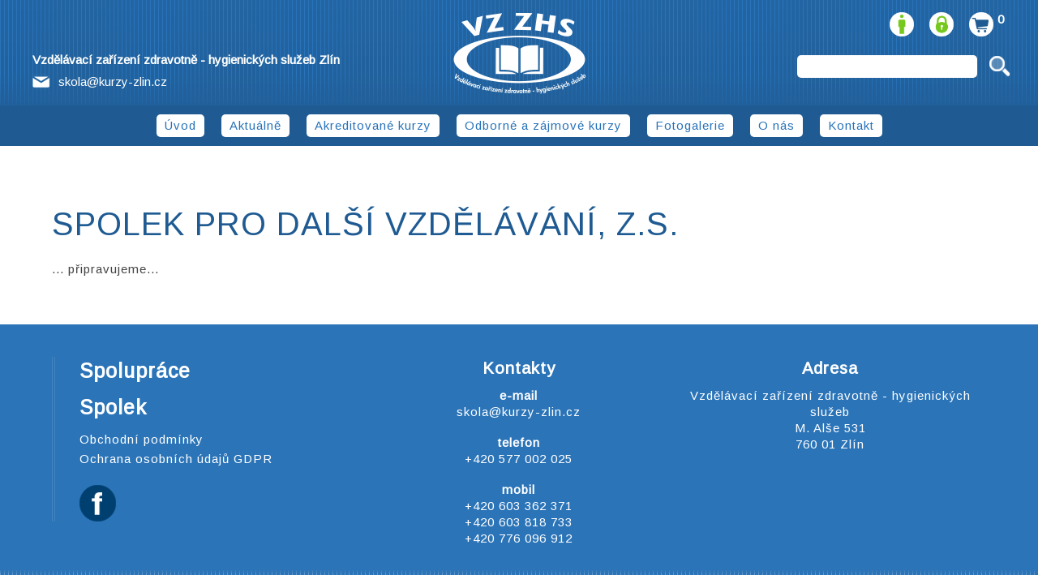

--- FILE ---
content_type: text/html; Charset=65001
request_url: https://www.kurzy-zlin.cz/cz/spolek
body_size: 11683
content:
<!DOCTYPE html>
<html lang="cz">

<head>
<meta name="robots" content="index,follow" />
<meta name="viewport" content="width=device-width, initial-scale=1, maximum-scale=1" />
<meta name="googlebot" content="index,follow" />
<meta name="google-site-verification" content="" />
<meta http-equiv="Content-Language" content="cs" />
<meta http-equiv="Content-Type" content="text/html; charset=utf-8" />
<meta name="author" content="all: Hana HorÃ¡kovÃ¡ [Flash-I-Net - www.flash-i-net.cz]; e-mail: horakova@flash-i-net.cz" />
<meta name="copyright" content="Flash-I-Net [Flash-I-Net - www.flash-i-net.cz]; e-mail: info@flash-i-net.cz" />
<meta name="description" content="AkreditovanÃ© kurzy pro masÃ©ry, manikÃ©rky, kosmetiÄky, a chÅ¯vy. RekvalifikaÄnÃ­ a kvalifikaÄnÃ­ kurzy baÅˆkovÃ¡nÃ­, terapie triggerpointÅ¯ a spousty dalÅ¡Ã­ch." />
<meta name="keywords" content="rekvalifikaÄnÃ­ kurzy, kvalifikaÄnÃ­ kurzy, akreditovanÃ© kurzÅ¯, kurzy ZlÃ­n" />
<title>Spolek : VzdÄ›lÃ¡vacÃ­ zaÅ™Ã­zenÃ­ zdravotnÄ› - hygienickÃ½ch sluÅ¾eb ZlÃ­n</title>

<link rel="shortcut icon" href="favicon.ico" />
<link rel="bookmark" href="https://www.kurzy-zlin.cz/" title="AkreditovanÃ© kurzy pro masÃ©ry, manikÃ©rky, kosmetiÄky, a chÅ¯vy. RekvalifikaÄnÃ­ a kvalifikaÄnÃ­ kurzy baÅˆkovÃ¡nÃ­, terapie triggerpointÅ¯ a spousty dalÅ¡Ã­ch." />
<link rel="stylesheet" href="/css/reset.css" type="text/css" media="screen" />
<link rel="stylesheet" href="/css/style.css" type="text/css" media="screen" />
<link rel="stylesheet" href="/css/print.css" type="text/css" media="print" />
<link rel="stylesheet" href="/css/zerogrid.css" type="text/css" media="all" />
<link rel="stylesheet" href="/css/responsive.css" type="text/css" media="all" /> 
<link rel="stylesheet" href="/scripts/jacksbox/css/fractionslider.css" type="text/css" media="all">
<link rel="stylesheet" href="/scripts/slick/slick.css" type="text/css" />
<link rel="stylesheet" href="/scripts/slick/slick-theme.css" type="text/css" />
<link rel="stylesheet" href="/scripts/slicknav/slicknav.css" type="text/css" media="screen" />
<link rel="stylesheet" href="/scripts/colorbox/example5/colorbox.css" type="text/css" media="screen" />
<link rel="stylesheet" href="//code.jquery.com/ui/1.12.1/themes/smoothness/jquery-ui.css">
<link rel="stylesheet" href="/scripts/jquery-ui/jquery-ui.css" type="text/css" media="screen" /
<link rel="apple-touch-icon" sizes="180x180" href="/icons/icons_0/apple-touch-icon.png">
<link rel="icon" type="image/png" sizes="32x32" href="/icons/favicon-32x32.png">
<link rel="icon" type="image/png" sizes="192x192" href="/icons/android-chrome-192x192.png">
<link rel="icon" type="image/png" sizes="16x16" href="/icons/favicon-16x16.png">
<link href='https://fonts.googleapis.com/css?family=Arimo&subset=latin,latin-ext' rel='stylesheet' type='text/css' />
<script src="/scripts/css3-mediaqueries.js" type="text/javascript"></script>
<script src="//ajax.googleapis.com/ajax/libs/jquery/1/jquery.min.js"></script>
<script src="//cdnjs.cloudflare.com/ajax/libs/modernizr/2.6.2/modernizr.min.js"></script>
<script src="//code.jquery.com/ui/1.12.1/jquery-ui.js"></script>
<script src="/scripts/jquery.colorbox-min.js"></script>
<script src="/scripts/i18n/jquery.colorbox-cs.js"></script>
<script src="/scripts/slick/slick.js" type="text/javascript" charset="utf-8"></script>                                                       
<script src="/scripts/jquery.sticky.js"></script>
<script src="/scripts/jquery.fractionslider.js" type="text/javascript" charset="utf-8"></script>
<script src="/scripts/jquery.animateNumber.min.js"></script>
<script src="/scripts/slicknav/jquery.slicknav.js"></script>
<script src="/scripts/moje/moje.js" type="text/javascript"></script>

<!--[if lt IE 8]>
  <div style=' clear: both; text-align:center; position: relative;'>
    <a href="https://windows.microsoft.com/en-US/internet-explorer/products/ie/home?ocid=ie6_countdown_bannercode">
      <img src="https://storage.ie6countdown.com/assets/100/images/banners/warning_bar_0000_us.jpg" border="0" height="42" width="820" alt="PouÅ¾Ã­vÃ¡te zastaralÃ½ prohlÃ­Å¾eÄ. Pro rychlejÅ¡Ã­, bezpeÄnÄ›jÅ¡Ã­ prohlÃ­Å¾enÃ­ webu si stÃ¡hnÄ›te novou verzi ZDARMA." />
    </a>
  </div>
<![endif]-->
<!--[if lt IE 9]>
  <script type="text/javascript" src="js/html5.js"></script>
<![endif]-->
</head>
<body id="page1">
  <header>
    <div class="main">
      <div id="sticker">
        <div id="hlavickahledat">
          <div class="bunkatit"><p>VyhledÃ¡vÃ¡nÃ­</p></div>
          <form action="/cz/eshop/hledat" method="post">
            <input class="hledat-policko" type="text" name="vyraz" size="30" />
            <input type="hidden" name="odeslano" value="1" />
            <input class="hledat-tlacitko" type="image" src="/UserFiles/Image/images/lupa.png" name="image" />
          </form>
        </div>
        <div id="logo">
          <p><a href="/cz/uvod" title="Spolek : VzdÄ›lÃ¡vacÃ­ zaÅ™Ã­zenÃ­ zdravotnÄ› - hygienickÃ½ch sluÅ¾eb ZlÃ­n">VzdÄ›lÃ¡vacÃ­ zaÅ™Ã­zenÃ­ zdravotnÄ› - hygienickÃ½ch sluÅ¾eb</a></p>
        </div>
        <div class="menu-row">
          <div class="col-full">
            <nav>
            <ul id="menu" class="menu">
              <li><a href="/cz/uvod" title="Ãšvod">Ãšvod</a></li>
              <li><a href="/cz/aktualni" title="AktuÃ¡lnÄ›">AktuÃ¡lnÄ›</a></li>
              <li><a href="/cz/kurzy-akreditovane" title="AkreditovanÃ© kurzy">AkreditovanÃ© kurzy</a>
                    <ul>
                      <li>
                        <a href="/cz/kurzy-akreditovane/katalog/maser-ve-zdravotnictvi-sportovni-maser-maserka" target="_self" class="odkaz3" data-image="/UserFiles/Image/produkty/kategorie-maserskekurzy.jpg" data-nadpis="MasÃ©r ve zdravotnictvÃ­, SportovnÃ­ masÃ©r/masÃ©rka" data-popis="">MasÃ©r ve zdravotnictvÃ­, SportovnÃ­ masÃ©r/masÃ©rka</a>
                      </li>
                      <li>
                        <a href="/cz/kurzy-akreditovane/katalog/maniker-manikerka-pediker-pedikerka" target="_self" class="odkaz3" data-image="/UserFiles/Image/produkty/nehtova-designerka.jpg" data-nadpis="ManikÃ©r/ManikÃ©rka, PedikÃ©r/PedikÃ©rka" data-popis="">ManikÃ©r/ManikÃ©rka, PedikÃ©r/PedikÃ©rka</a>
                      </li>
                      <li>
                        <a href="/cz/kurzy-akreditovane/katalog/kosmetik-kosmeticka" target="_self" class="odkaz3" data-image="/UserFiles/Image/produkty/kosmeticka.jpg" data-nadpis="Kosmetik/KosmetiÄka" data-popis="">Kosmetik/KosmetiÄka</a>
                      </li>
                      <li>
                        <a href="/cz/kurzy-akreditovane/katalog/chuva-pro-deti-do-zahajeni-povinne-skolni-dochazky-kÃ³d-69-017-m" target="_self" class="odkaz3" data-image="/UserFiles/Image/produkty/chuva pro deti.jpg" data-nadpis="ChÅ¯va pro dÄ›ti do zahÃ¡jenÃ­ povinnÃ© Å¡kolnÃ­ dochÃ¡zky" data-popis="">ChÅ¯va pro dÄ›ti do zahÃ¡jenÃ­ povinnÃ© Å¡kolnÃ­ dochÃ¡zky</a>
                      </li>
                      <li>
                        <a href="/cz/kurzy-akreditovane/katalog/chuva-pro-deti-v-detske-skupine-kÃ³d-69-073-m" target="_self" class="odkaz3" data-image="/UserFiles/Image/produkty/chuva pro deti.jpg" data-nadpis="ChÅ¯va pro dÄ›ti v dÄ›tskÃ© skupinÄ›" data-popis="">ChÅ¯va pro dÄ›ti v dÄ›tskÃ© skupinÄ›</a>
                      </li>
                      <li>
                        <a href="/cz/kurzy-akreditovane/katalog/clen-prvni-pomoci" target="_self" class="odkaz3" data-image="/UserFiles/Image/produkty/kategorie-clenprvnipomoci.jpg" data-nadpis="ÄŒlen prvnÃ­ pomoci" data-popis="">ÄŒlen prvnÃ­ pomoci</a>
                      </li>
                      <li>
                        <a href="/cz/kurzy-akreditovane/katalog/kvalifikacni-kurz-pro-pracovniky-v-socialnich-sluzbach" target="_self" class="odkaz3" data-image="/UserFiles/Image/produkty/ruce-socprac.jpg" data-nadpis="KvalifikaÄnÃ­ kurz pro pracovnÃ­ky v soc. sluÅ¾bÃ¡ch" data-popis="">KvalifikaÄnÃ­ kurz pro pracovnÃ­ky v soc. sluÅ¾bÃ¡ch</a>
                      </li>
                    </ul>
              </li>
              <li><a href="/cz/odborne-a-zajmove-kurzy" title="OdbornÃ© a zÃ¡jmovÃ© kurzy">OdbornÃ© a zÃ¡jmovÃ© kurzy</a></li>
              <li><a href="/cz/fotogalerie" title="Fotogalerie">Fotogalerie</a>
              </li>
              <li><a href="/cz/o-nas" title="O nÃ¡s">O nÃ¡s</a></li>
              <li><a href="/cz/kontakt" title="Kontakt">Kontakt</a></li>
            </ul>
          </nav>
        </div>
      </div>
      </div>
    </div>
  </header>

        <div id="hlavickaeshop">
          <ul>
            <li><a href="/cz/eshop/registr/1" target="_self" class="0" title="Registrace"><img src="/UserFiles/Image/images/ico-registrace.png" alt="Registrace" /><span>Registrace</a></li>
            <li><a href="/cz/eshop/login/1" target="_self" class="0" title="PÅ™ihlÃ¡Å¡enÃ­"><img src="/UserFiles/Image/images/ico-prihlaseni.png" alt="PÅ™ihlÃ¡Å¡enÃ­" /><span>PÅ™ihlÃ¡Å¡enÃ­</a></li>
            <li><a href="/cz/eshop/kosik" target="_self" class="0" title="NÃ¡kupnÃ­ koÅ¡Ã­k"><img src="/UserFiles/Image/images/ico-kosik.png" alt="NÃ¡kupnÃ­ koÅ¡Ã­k" /><span>NÃ¡kupnÃ­ koÅ¡Ã­k (</span><div id="kosik-23-pol">0</div><span>)</span></a>
              <ul>
                <li class="hlavickaeshopcena">CENA: <span id="kosik-23-cen">0 KÄ</span></li>
              </ul>
            </li>
          </ul>
        </div>
  <div id="rychlykontakt0"><div class="rychlykontakt"><div class="rychlykontakt1"><p><strong>VzdÄ›l&aacute;vac&iacute; zaÅ™&iacute;zen&iacute; zdravotnÄ› - hygienick&yacute;ch sluÅ¾eb Zl&iacute;n</strong><br /> <img src="/UserFiles/Image/images/mail.png" alt="e-mail" /><a href="mailto:skola@kurzy-zlin.cz">skola@kurzy-zlin.cz</a></p></div></div></div>
<!-- [mod_str][2] volanï¿½ modul: stranka -->
  <section id="content">
    <div class="main zerogrid">
      <article class="col-full">
        <div class="stranka">
          <h1>Spolek pro dalÅ¡Ã­ vzdÄ›lÃ¡vÃ¡nÃ­, z.s.</h1>
          <p>... pÅ™ipravujeme...</p>
        </div>
      </article>
    </div>
  </section>

<section id="paticka"><div class="main zerogrid"><article class="col-1-4"><div class="patickatext"><h2><a href="/cz/spoluprace">Spolupr&aacute;ce</a></h2><h2><a href="/cz/spolek">Spolek</a></h2><ul><li><a href="/cz/obchodni-podminky">Obchodn&iacute; podm&iacute;nky</a></li><li><a href="/cz/ochrana-osobnich-udaju">Ochrana osobn&iacute;ch &uacute;dajÅ¯ GDPR</a></li></ul><p><a href="https://www.facebook.com/kurzy.zlin/" target="_blank" rel="noopener"><img src="/UserFiles/Image/images/facebook.png" alt="" /></a></p></div></article><article class="col-2-4"><h3>Kontakty</h3><p><strong>e-mail</strong><br /><a href="mailto:skola@kurzy-zlin.cz">skola@kurzy-zlin.cz</a></p><p><strong>telefon</strong><br /><a href="tel:+420577002025">+420 577 002 025</a></p><p><strong>mobil</strong><br /><a href="tel:+420603362371">+420 603 362 371</a> <br /><a href="tel:+420603818733">+420 603 818 733</a> <br /><a href="tel:+420776096912">+420 776 096 912</a></p></article><article class="col-3-4"><h3>Adresa</h3><p>VzdÄ›l&aacute;vac&iacute; zaÅ™&iacute;zen&iacute; zdravotnÄ› - hygienick&yacute;ch sluÅ¾eb<br />M. Al&scaron;e 531<br />760 01 Zl&iacute;n</p></article></div></section>
  <footer>
    <div class="main zerogrid">
      <article class="col-full">
       </article>
     </div>
      <div class="copyright">
        Â© VzdÄ›lÃ¡vacÃ­ zaÅ™Ã­zenÃ­ zdravotnÄ› - hygienickÃ½ch sluÅ¾eb. All right reserved <br />         <a rel="nofollow" class="link" target="_blank" href="http://www.flash-i-net.cz">Webdesign and programing by Flash-I-Net Â© 2019</a>
       </div>
  </footer>
</body>
</html>


--- FILE ---
content_type: text/css
request_url: https://www.kurzy-zlin.cz/css/style.css
body_size: 60707
content:
article, aside, audio, canvas, command, datalist, details, embed, figcaption, figure, footer, header, hgroup, keygen, meter, nav, output, progress, section, source, video {display: block;}
mark, rp, rt, ruby, summary, time {display: inline;}

html {width: 100%; height: 100%; margin: 0;}
body {height: inherit; font-family: "Arimo", arial; font-size: 15px; color: #444; -webkit-background-size: cover; -moz-background-size: cover; -o-background-size: cover; background-size: cover;}

dl {line-height: 140%; padding: 10px 0 5px 0;}
dt {left: 0; float: left; padding: 0; padding: 0 0 0 0px; border: 0; font-style: italic;}
dd {padding: 0; margin: 0 0 0.5em 120px; border: 0; text-align: left;}
table {font-size: 100%; border-collapse: collapse; margin: 20px 0; background-color: #fff;}
table th {padding: 2px 10px; text-align: left; color: #fff; background-color: #777;}
table td {vertical-align: top; padding: 2px 10px; border-bottom: 1px solid #e6e6e6;} 
input {font-size: 100%; margin: 2px 0 2px 0px; padding: 4px; border: 0; color: #444; background-color: #fff;}
input.error {border: 2px dotted #cc0000;}
label.error {padding: 0 0 0 4px; color: #cc0000; font-size: 11px; font-style: italic; letter-spacing: 0;}
textarea {width: 60%; font-size: 100%; margin: 2px 0 0 0; padding: 5px; border: 0; background-color: #fff;}
select {margin: 0 0 2px 0; font-size: 100%;}
legend {position: absolute; margin: -15px 0; top: -.5em; right: 20px; font-size: 100%;}
fieldset {position: relative; text-align: left; border: 0; color: #444; padding: 20px 35px 20px 30px; margin: 10px 0 20px 0; font-size: 95%; background-color: #f0f0f0;}

#page1 {}
#page2 {}

.main {line-height: 20px; letter-spacing: 1px;} 

a {color: #444; outline: none;}
a:hover {color: #77c81e;}

.col-1, .col-2 {float:left;}

.wrapper {width: 100%; overflow: hidden;}
.extra-wrap {overflow: hidden;}
 
p {margin-bottom: 18px;}

.menu li a,
.list-1 li a,
.list-2 li a,
.link,
.button,
h1 a {text-decoration: none;}	

header {height: inherit; position: relative; width: 100%; height: 180px; margin: 0; background: rgba(41,115,185,1) url(../UserFiles/Image/images/menu.png) repeat-x 0 0; z-index: 2;}
#logo {}
#logo p {width: 167px; padding: 16px 0 14px 0; margin: 0 auto; overflow: hidden;}
#logo p a {position: relative; height: 100px; display: block; text-indent: -9999em; background: url(../UserFiles/Image/images/logo.png) no-repeat 0 0; background-position: center center; z-index: 3000;}
 
#hlavickahledat {position: absolute; right: 0; text-align: right; padding: 0; margin: 65px 30px 0 0; color: #1f5b92; font-size: 14px; z-index: 10000;}
#hlavickahledat input {height: 26px; background-color: transparent;}
#hlavickahledat .bunkatit {display: none;}
#hlavickahledat .hledat-policko {width: 212px; height: 26px; margin: 0; padding: 1px 5px; color: #1f5b92; background-color: #fff; border: 0; -webkit-border-radius: 5px; -moz-border-radius: 5px; border-radius: 5px;}
#hlavickahledat .hledat-tlacitko {margin: 0 0 -12px 6px; border: 0;} 
   
.menu-row {position: relative; padding: 7px 0 7px; margin: 0; background: #1f5b92; z-index: 1000;}
#page1 .menu-row {text-align: center;}
.menu {margin: 0; padding: 0 10px; overflow: hidden;}
.menu li {display: inline-block; margin: 0; padding: 0; list-style: none;}
.menu li a {display: inline-block; padding: 5px 30px; margin: 4px 8px; white-space: nowrap; font-size: 15px; font-weight: normal; color: #2873b9; background: rgba(255,255,255,1); text-align: center; text-decoration: none; -webkit-border-radius: 5px; -moz-border-radius: 5px; border-radius: 5px; -webkit-transition: all 300ms ease 50ms; -moz-transition: all 200ms ease 50ms; -o-transition: all 200ms ease 50ms; transition: all 200ms ease 50ms; cursor: pointer;}
.menu ul {list-style: none; margin: 0 0 0 -60px; width: 370px; position: absolute; top: -999em; color: #23292c;}
.menu li:hover ul, .menu li.sfHover ul {top: 41px;}
.menu ul a {width: 370px; text-align: center; white-space: nowrap; font-size: 15px; letter-spacing: 0; border-radius: 0; margin: 0; padding: 3px 0 3px 0; border-bottom: 0; background-color: rgba(255,255,255,0.9);}
.menu > li > a:hover {color: #fff; background-color: #77c81e; -webkit-transition: all 300ms ease 50ms; -moz-transition: all 200ms ease 50ms; -o-transition: all 200ms ease 50ms; transition: all 200ms ease 50ms;}
.menu li a.aktivni {color: #fff; background-color: #77c81e;}
#menu li:hover ul a:hover, #menu li.sfHover ul a:hover {width: 370px; color: #fff; background-color: #77c81e;}

.slicknav_menu {display:none;}
@media screen and (max-width: 40em) {
	.js #menu {display:none;}
	.js .slicknav_menu {display:block;}
}

.is-sticky #sticker #logo p, .is-sticky #sticker #vlajky, .is-sticky #sticker #hlavickahledat {display: none;}
.is-sticky #sticker #logo p a {}
.is-sticky #sticker .menu-row {height: 42px; margin: -3px 0 0 0; background-color: #1f5b92;; border-bottom: 0; z-index: 1000;}
.is-sticky .menu li a {display: inline-block; padding: 5px 40px; margin: 4px 8px; white-space: nowrap; font-size: 15px; font-weight: normal;}
.is-sticky #sticker .menu ul {margin: 0 0 0 -60px; width: 370px;}
.is-sticky #sticker .menu li:hover ul, .is-sticky #sticker .menu li.sfHover ul {top: 41px;}
.is-sticky #sticker .menu ul a {width: 370px; font-size: 15px; margin: 0; padding: 3px 0 3px 0;}
.is-sticky #sticker .menu > li > a:hover {color: #fff;}

#blok1, #blok2 {display: none;}

/*********************************content*************************************/
#content {position: relative; width: 100%; padding: 40px 0; margin: 0; background: #fff; z-index: 1;}
#content1 {position: relative; width: 100%; overflow: hidden; border-bottom: solid 10px #f0f0f0; z-index: 1;}
#content2 {position: relative; width: 100%; padding: 0; margin: 0; background: rgba(255,255,255,1); z-index: 1;}
#content3 {position: relative; width: 100%; padding: 20px 0; text-align: center; color: #444; background: #d0d0d0 url(../UserFiles/Image/images/pozadi.png) repeat 0 0; overflow: hidden; z-index: 1;}
#content4 {position: relative; width: 100%; padding: 20px 0 50px; margin: 0; text-align: center; background: rgba(255,255,255,0.5); overflow: hidden; z-index: 1;}
#content5 {position: relative; width: 100%; padding: 40px 0; margin: 0; text-align: center; color: #444; background: #d0d0d0 url(../UserFiles/Image/images/pozadi.png) repeat 0 0; overflow: hidden; z-index: 1;}

h1 {font-size: 40px; line-height: 130%; color: #1f5b92; padding: 30px 0 10px 0; margin: 0 0 10px 0; font-weight: normal; text-transform: uppercase;}
h2 {font-size: 30px; line-height: 140%; color: #77c81e; padding: 0; margin: 20px 0 20px 0; letter-spacing: 1px;}
h3 {font-size: 30px; line-height: 140%; color: #666; padding: 0; margin: 20px 0 20px 0;}
h4 {font-size: 15px; color: #333; padding: 0; margin: 30px 0 10px 0; letter-spacing: 1px;}

/****************************footer************************/
#paticka {position: relative; width: 100%; margin: 0; padding: 30px 0 20px 0; font-size: 15px; text-align: center; color: #fff; background: #2b74b8 url(../UserFiles/Image/images/paticka.png) repeat-x bottom left; z-index: 100;}
#paticka a {color: #fff; letter-spacing: 1px; text-decoration: none;}
#paticka a:hover {color: #fff; text-decoration: underline;}
#paticka a:hover img {filter: alpha (opacity=60); -moz-opacity:.60; opacity:.60; -webkit-transition: all 300ms ease 0s; -moz-transition: all 300ms ease 0s; -o-transition: all 300ms ease 0s; transition: all 300ms ease 0s;}

#paticka h2 {font-size: 25px; margin: 10px 0 10px 0; padding: 0; color: #fff; text-align: left;}
#paticka h3 {font-size: 20px; margin: 10px 0 10px 0; padding: 0; color: #fff;}
#paticka .col-2-4 h2, #paticka .col-3-4 h2, #paticka .col-3-4 h3 {text-align: center;}
#paticka .patickatext {border-left: 4px double rgba(255,255,255,0.1); padding-left: 30px; text-align: left;}
#paticka ul {margin: 0 0 20px 0;}
#paticka li {text-align: left; margin: 0 0 0 0px; padding: 0; list-style: none;}
#paticka li a {display: inline-block; padding: 2px 10px 2px 0; margin: 0; font-size: 15px; font-weight: normal; text-align: left; text-decoration: none; -webkit-transition: all 300ms ease 50ms; -moz-transition: all 200ms ease 50ms; -o-transition: all 200ms ease 50ms; transition: all 200ms ease 50ms; cursor: pointer;}

.tlacitko:after {content:"."; display: block; clear: both; height: 0; font-size: 0; line-height: 0; visibility: hidden;}
.tlacitko {position: relative; width: 230px; margin: 10px 0;}
#paticka .tlacitko ul {margin: 2px 8px 2px 0;}
#paticka .tlacitko li {float: left; line-height: 26px; list-style: none outside none; margin-left: 5px;}
#paticka .tlacitko a {display: inline-block; text-align: center; font-size: 14px; font-weight: bold; color: #444; background-color: #fff; padding: 4px 10px; -webkit-transition:all 0.218s; -moz-transition:all 0.218s; -ms-transition:all 0.218s; -o-transition:all 0.218s; transition:all 0.218s; -webkit-user-select:none; -moz-user-select:none; user-select:none; cursor:pointer; text-decoration:none; -webkit-border-radius: 4px; -moz-border-radius: 4px; border-radius: 4px;}
#paticka .tlacitko a:active {color: #004070; background-color: #fff; cursor: default;}
#paticka .tlacitko a:hover {color: #fff; background-color: #75b42e; -webkit-transition:all 0.0s; -moz-transition:all 0.0s; -ms-transition:all 0.0s; -o-transition:all 0.0s; transition:all 0.0s; -webkit-box-shadow: 0 1px 1px rgba(0,0,0,0.1); -moz-box-shadow: 0 1px 1px rgba(0,0,0,0.1); box-shadow: 0 1px 1px rgba(0,0,0,0.1); text-decoration:none;}
#paticka .tlacitko span {font-size: 17px; font-weight: normal;}

footer {position: relative; width: 100%; padding: 5px 0 5px 0; text-align: right; color: #444; background-color: #f0f0f0; letter-spacing: 1px; z-index: 300;}
footer a {color: #444 letter-spacing: 1px; text-decoration: none;}
footer a:hover {color: #004070;}
footer span {font-weight: bold;}
.copyright {width: 100%; line-height: 22px; font-size: 12px; padding: 5px 0 0 0; text-align: center;}
.copyright a {color: #999; text-decoration: none; font-size: 10px;}
.copyright a:hover {color: #004070; text-decoration: none;}

#hlavickaeshop {position: absolute; top: 15px; right: 0; padding: 0; margin: 0 30px 0 0; z-index: 2000;}
#hlavickaeshop li {display: inline-block; margin: 0; padding: 0; list-style: none;}
#hlavickaeshop li a {padding: 0 5px 0 10px; margin: 0; font-size: 15px; color: #fff; text-align: center; text-decoration: none; cursor: pointer; letter-spacing: 1px;}
#hlavickaeshop li a img {width: auto; height: 30px;}
#hlavickaeshop li a:hover {text-decoration: none;}
#hlavickaeshop li a:hover img {filter: alpha (opacity=60); -moz-opacity:.60; opacity:.60; -webkit-transition: all 300ms ease 0s; -moz-transition: all 300ms ease 0s; -o-transition: all 300ms ease 0s; transition: all 300ms ease 0s;}
#hlavickaeshop li li {display: none;}
#hlavickaeshop .hlavickaprofil a {padding: 0;}
#hlavickaeshop span {display: none;}
#kosik-23-pol {float: right; width: 20px; text-align: left; color: #fff; font-weight: bold;}

#rychlykontakt0 {position: absolute; left: 0; margin: -120px 0 0px; z-index: 10;}
.rychlykontakt {height: auto; margin: 0; padding: 0 0 0 40px; text-align: left; color: #fff; font-size: 15px; line-height: 180%;}
.rychlykontakt a {color: #fff; text-decoration: none;}
.rychlykontakt a:hover {color: #fff; text-decoration: underline;}
.rychlykontakt img {padding: 4px 10px 0 0; margin: 0;}
                                                      
/****************************moje************************/	
.noscreen {display: none;}
.cleaner {clear: both;}
.nastred {text-align: center;}
.doleva {text-align: left;}
.doprava {text-align: right;}
.blok {text-align: justify;}
.foto {border: 10px solid transparent; padding: 0; -webkit-border-image: url(../UserFiles/Image/images/ramecek.png) 25 round; -o-border-image: url(../UserFiles/Image/images/ramecek.png) 25 round; border-image: url(../UserFiles/Image/images/ramecek.png) 25 round;}
.obrazek {display: block; height: 200px; background-size: cover; background-position: top;}
.obrazek-vpravo {float: right; margin: 0 0 10px 20px; -webkit-box-shadow: 0px -5px 30px rgba(0,0,0,0.2); -moz-box-shadow: 0px -5px 30px rgba(0,0,0,0.2); box-shadow: 0px -5px 30px rgba(0,0,0,0.2);}
.obrazek-vlevo {float: left; margin: 0 20px 10px 0; -webkit-box-shadow: 0px -5px 30px rgba(0,0,0,0.2); -moz-box-shadow: 0px -5px 30px rgba(0,0,0,0.2); box-shadow: 0px -5px 30px rgba(0,0,0,0.2);}
.cervena {color: #e21a20;}
.modra {color: #1e5b93;}
.svmodra {color: #2c74b8;}
.zelena {color: #70be1b;}
.velkepismo {font-size: 16px;}
.ikonka {margin: 7px 5px 0px 0;}
.ikona-soubor {margin: 0 5px -4px 10px;}
.mapa {clear: both; width: 100%; padding: 30px 0; border: 0; text-align: left;}
.mapagoogle {width: 100%; height: 300px; margin-top: 20px; overflow: hidden;}
#social-buttons {position: relative; top: 28px; text-align: right;}
#social-buttons .twitter-share-button {padding: 6px 10px 0 0;}
#social-buttons .fb-share-button {padding: 6px 10px 0 0;}
table .popis {padding: 2px 20px; vertical-align: middle;}
table th.popis {background-color: #e6e6e6;}
table .cena {padding: 2px 20px; text-align: right; color: #fff; background-color: #777; white-space: nowrap; font-size: 18px;}
table th.cena {background-color: #e6e6e6;}

.tlacitkomanual {position: relative; width: 300px; margin: 0 auto 40px;}
.tlacitkomanual a {display: inline-block; width: 100%; text-align: center; font-size: 14px; text-transform: uppercase; font-weight: bold; color: #fff; background-color: #444; padding: 6px 10px 6px 10px; -webkit-transition:all 0.218s; -moz-transition:all 0.218s; -ms-transition:all 0.218s; -o-transition:all 0.218s; transition:all 0.218s; -webkit-user-select:none; -moz-user-select: none; user-select: none; cursor: pointer; text-decoration: none; -webkit-border-radius: 3px; -moz-border-radius: 3px; border-radius: 3px;}
.tlacitkomanual a:hover {color: #fff; background-color: #f31222; -webkit-transition:all 0.0s; -moz-transition:all 0.0s; -ms-transition:all 0.0s; -o-transition:all 0.0s; transition:all 0.0s; text-decoration:none;}
.ramecek {clear: both; padding: 20px; margin: 20px 0; background-color: rgba(220,220,220,0.5);}
.trojramecek {float: none; width: 100%; padding: 20px; margin: 20px 0; text-align: left; background-color: rgba(220,220,220,0.5);}
.trojramecek:nth-child(3) {clear: both;}
.cara {clear: both; width: 100%; padding-bottom: 10px; border-top: 1px solid #ccc;}
.mezera {clear: both; width: 100%; padding: 10px 0;}
.tabulka {clear: both; margin: 0 0 40px 0;}
.tabulka th {background-color: #777;}
.tabulka tr {border-bottom: 1px solid #e6e6e6;}

#formular h3 {color: #444; padding: 0; margin: 20px 0 0;}
.formularram {padding: 20px;}
.formvlevo {float: left; width: 50%; padding: 20px 4% 30px 0;}
.formvpravo {float: right; width: 46%; padding: 0 0 30px 0;}
.formstred {clear: both;}
.labkontakt {width: 160px; float: left; text-align: left; padding: 0 10px 0 0;}
.formular {padding: 5px 0 0 160px; font-size: 11px;}
.tlacitka {text-align: center; padding: 10px 0 0 0;}
.labzajem {padding-left: 10px;}
#firma, #jmeno, #telefon, #email {width: 63%; color: #444; background-color: #fff; border-bottom: 1px dotted #444;}
#captcha {width: 100px; background-color: #fff;}
input#captcha {color: #444;}
.formpoznamka {width: 96%; color: #444; background-color: #fff;}
.formular-tlacitka {width: 420px; margin: 0 auto;}
.formular-tlacitka input {margin: 5px;}
#page2 #rezervacniformular .formgdpr p {line-height: 20px; font-size: 14px; text-align: justify;}
.btn {display: inline-block; min-width: 10px; text-align: center; text-transform: uppercase; text-decoration: none; font-weight: normal; color: #fff; background-color: #1f5b92; padding: 6px 18px; margin: 0 10px 0 10px; -webkit-transition:all 0.218s; -moz-transition:all 0.218s; -ms-transition:all 0.218s; -o-transition:all 0.218s; transition:all 0.218s; -webkit-user-select:none; -moz-user-select:none; user-select:none; cursor:pointer; -webkit-border-radius: 5px; -moz-border-radius: 5px; border-radius: 5px;}
.btn:hover {color: #fff; -webkit-transition:all 0.0s; -moz-transition:all 0.0s; -ms-transition:all 0.0s; -o-transition:all 0.0s; transition:all 0.0s; background-color: #77c81e; -webkit-box-shadow: 0 1px 1px rgba(0,0,0,0.1); -moz-box-shadow:0 1px 1px rgba(0,0,0,0.1); box-shadow:0 1px 1px rgba(0,0,0,0.1); text-decoration:none;}
.btn:disabled {background: silver; text-decoration: none;}

#hledat ul {clear: both; width: 100%; margin: 10px 0 25px 60px;}

.stranka p {text-align: justify;}
.stranka ul, .stranka ol {margin: 10px 0 20px 40px;}
.stranka li {}

.uvod1 .velke {font-size: 60px; font-weight: bold; padding: 0; letter-spacing: 0; text-transform: uppercase; -webkit-text-shadow: 2px 2px 1px rgba(255,255,255,0.5); -moz-text-shadow: 2px 2px 1px rgba(255,255,255,0.5); text-shadow: 2px 2px 1px rgba(255,255,255,0.5);}
.uvod1 .stredni {font-size: 35px; padding: 0; text-transform: none;  -webkit-text-shadow: 2px 2px 1px rgba(31,41,146,0.9); -moz-text-shadow: 2px 2px 1px rgba(31,41,146,0.9); text-shadow: 2px 2px 1px rgba(31,41,146,0.9);}
.uvod1 .male {font-size: 20px; padding: 0;}
.uvod1 .bile {color: #fff;}
.uvod1 .modre {color: #1f5b92;}
.uvod1 .cerne {color: #444;}
.uvod1 .zelene {color: #77c81e;}

.novinka {clear: both; width: 100%; padding: 0; margin: 10px 0 20px; text-align: left; background: #f0f0f0; overflow: hidden;}
.novinka h2 {padding: 10px 20px 20px 30px; margin: 0; color: #1f5b92; font-size: 26px; }
.novinka h2 a {color: #1f5b92;}
.novinka h2 a:hover {color: #77c81e;} 
.novinka-datum {padding: 10px 20px 0 30px; margin: 0; text-align: right; font-style: italic; font-size: 12px; color: #444; }
.novinka-text {padding: 0; margin: 0 20px 40px 30px; font-size: 15px;}
.novinka-foto {float: left; width: 250px; height: 250px; padding: 0; margin: 0 30px 0 0;}
.novinka-foto img {width: 0; height: 0px;}
.novinka-obrazek {display: block; height: 250px; background-size: cover; background-position: center;}
.novinka-prehled-prilohy {display: none;}
.novinka-detail {padding: 30px; background: #f0f0f0;}
#content .novinka-obsah table {width: auto;}

.uvod2 .novinky {margin: 30px 0 20px;}
.uvod2 .novinka {clear: both; width: 100%; height: auto; padding: 0; margin: -10px 0 20px 0; text-align: left; border-left: solid 10px #1f5b92; background: #ddd; overflow: hidden;}
.uvod2 .novinka h2 {padding: 0 20px; margin: 0; font-size: 26px; } 
.uvod2 .novinka-datum {padding: 10px 20px 0; margin: 0; font-style: italic; font-size: 12px; color: #444; }
.uvod2 .novinka-text {padding: 0 20px 10px; margin: 0 20px 20px 0; font-size: 15px; text-align: justify;}
.uvod2 .novinka-foto {float: left; width: 24%; height: 250px; padding: 0; margin: 0 40px 0 0;}
.uvod2 .novinka-foto img {width: 0; height: 0px;}
.uvod2 .novinka-obrazek {display: block; height: 250px; background-size: cover; background-position: center;}
.uvod2 .novinka-prehled-prilohy {display: none;}

.uvod4 h2 {color: #1f5b92; margin: 20px 0 0 0;}

.uvod5 {margin: 0 5%;}
.kategorie-uvod {float: left; width: 11%; height: auto; margin: 30px auto;}
.kategorie-uvod a {float: left; width: 100px; height: 100px; margin: 0 0 0 20%; text-decoration: none; font-size: 12px; color: #004070; background-color: #004070; -webkit-border-radius: 5px; -moz-border-radius: 5px; border-radius: 5px; -webkit-transition:all 0.218s; -moz-transition:all 0.218s; -ms-transition:all 0.218s; -o-transition:all 0.218s; transition:all 0.218s;}
.kategorie-uvod a:hover {background-color: #77c81e; color: #77c81e;}

.tlacitko-novinka { position: relative; width: auto; margin: 20px 0 0 auto;}
.tlacitko-novinka:after {content:"."; display: block; clear: both; height: 0; font-size: 0; line-height: 0; visibility: hidden;}
.tlacitko-novinka ul {margin: 2px 4px 2px 4px;}
.tlacitko-novinka li {line-height: 26px; list-style: none outside none; margin: 0; padding: 0;}
.tlacitko-novinka a {display: inline-block; width: auto; text-align: center; font-size: 13px; color: #fff; background-color: #0061af; padding: 3px 15px 3px 15px; -webkit-border-radius: 4px; -moz-border-radius: 4px; border-radius: 4px; -webkit-transition:all 0.218s; -moz-transition:all 0.218s; -ms-transition:all 0.218s; -o-transition:all 0.218s; transition:all 0.218s; -webkit-user-select:none; -moz-user-select:none; user-select:none; cursor:pointer; text-decoration:none;}
.tlacitko-novinka a:active {color: #444; background-color: #e2e2e2; cursor: default;}
.tlacitko-novinka a:hover {color: #0061af; background-color: #fff; -webkit-transition:all 0.0s; -moz-transition:all 0.0s; -ms-transition:all 0.0s; -o-transition:all 0.0s; transition:all 0.0s; -webkit-box-shadow: 0 0 0 rgba(0,0,0,0.1); -moz-box-shadow: 0 0 0 rgba(0,0,0,0.1); box-shadow: 0 0 0 rgba(0,0,0,0.1); text-decoration:none;}
.tlacitko-novinka span {font-size: 13px; font-weight: normal;}

.novinka-zpet {clear: both; width: 60px; margin: 20px 0 0 auto;}
.novinka-zpet:after {content:"."; display: block; clear: both; height: 0; font-size: 0; line-height: 0; visibility: hidden;}
.novinka-zpet ul {margin: 2px 4px 2px 4px;}
.novinka-zpet li {float: left; line-height: 26px; list-style: none outside none; margin: 0; padding: 0;}
.novinka-zpet a {display: inline-block; width: auto; text-align: center; font-size: 14px; text-transform: uppercase; font-weight: bold; color: #fff; background-color: #444; padding: 6px 10px 6px 10px; -webkit-border-radius: 2px; -moz-border-radius: 2px; border-radius: 2px; -webkit-transition:all 0.218s; -moz-transition:all 0.218s; -ms-transition:all 0.218s; -o-transition:all 0.218s; transition:all 0.218s; -webkit-user-select:none; -moz-user-select:none; user-select:none; cursor:pointer; text-decoration:none;}
.novinka-zpet a:active {color: #444; background-color: #e2e2e2; cursor: default;}
.novinka-zpet a:hover {color: #fff; background-color: #f31222; -webkit-transition:all 0.0s; -moz-transition:all 0.0s; -ms-transition:all 0.0s; -o-transition:all 0.0s; transition:all 0.0s; -webkit-box-shadow: 0 0 0 rgba(0,0,0,0.1); -moz-box-shadow: 0 0 0 rgba(0,0,0,0.1); box-shadow: 0 0 0 rgba(0,0,0,0.1); text-decoration:none;}
.novinka-zpet span {font-size: 15px; font-weight: normal;}

.aktualita-zpet, .novinka-zpet, .tlacitko-klienti {clear: both; width: 60px; margin: 20px 0 0 auto;}
.aktualita-zpet:after, .novinka-zpet:after, .tlacitko-klienti:after {content:"."; display: block; clear: both; height: 0; font-size: 0; line-height: 0; visibility: hidden;}
.aktualita-zpet ul, .novinka-zpet ul, .tlacitko-klienti ul {margin: 2px 4px 2px 4px;}
.aktualita-zpet li, .novinka-zpet li, .tlacitko-klienti li {float: left; line-height: 26px; list-style: none outside none; margin: 0; padding: 0;}
.aktualita-zpet a, .novinka-zpet a, .tlacitko-klienti a {display: inline-block; width: auto; text-align: center; font-size: 14px; text-transform: uppercase; font-weight: bold; color: #fff; background-color: #444; padding: 6px 10px 6px 10px; -webkit-transition:all 0.218s; -moz-transition:all 0.218s; -ms-transition:all 0.218s; -o-transition:all 0.218s; transition:all 0.218s; -webkit-user-select:none; -moz-user-select:none; user-select:none; cursor:pointer; text-decoration:none;}
.aktualita-zpet a:active, .novinka-zpet a:active, .tlacitko-klienti a:active {color: #444; background-color: #e2e2e2; cursor: default;}
.aktualita-zpet a:hover, .novinka-zpet a:hover, .tlacitko-klienti a:hover {color: #fff; background-color: #77c81e; -webkit-transition:all 0.0s; -moz-transition:all 0.0s; -ms-transition:all 0.0s; -o-transition:all 0.0s; transition:all 0.0s; -webkit-box-shadow: 0 0 0 rgba(0,0,0,0.1); -moz-box-shadow: 0 0 0 rgba(0,0,0,0.1); box-shadow: 0 0 0 rgba(0,0,0,0.1); text-decoration:none;}
.aktualita-zpet span, .novinka-zpet span, .tlacitko-klienti span {font-size: 15px; font-weight: normal;}

#nabidka-sekce .produkt-box {float: left; width: 18%; text-align: center; margin: 10px 1% 20px; color: #fff; background-color: #2b74b8; -webkit-box-shadow: 5px 5px 1px rgb(240 240 240); -moz-box-shadow: 5px 5px 1px rgba(240,240,240,1); box-shadow: 5px 5px 1px rgb(240 240 240);} 
#nabidka-sekce :nth-child(5n+1).produkt-box {clear: both;}
#nabidka-sekce .produkt-box .box-foto {width: auto; background-color: #444; display: table-cell; vertical-align: middle;}
#nabidka-sekce .produkt-box .box-foto img {max-width: 100%; max-height: 100%;}
#nabidka-sekce .produkt-box h2 {clear: both; min-height: 40px; margin: 0 0 10px; padding: 6px 4px 0; color: #fff; font-size: 15px; text-align: center; font-weight: normal; cursor: pointer; overflow: hidden;}
#nabidka-sekce .produkt-box h2 a {color: #fff; text-decoration: none;}
  #nabidka-sekce .produkt-box .box-foto a img {top: 0; right: 0; bottom: 0; left: 0; max-width: 100%; max-height: 100%; margin: auto;}
  #nabidka-sekce .produkt-box:hover, #nabidka-sekce .produkt-box.hover {text-decoration: none; border: 0; color: #fff; background-color: #1f5b92; -webkit-transition: all 300ms ease 50ms; -moz-transition: all 200ms ease 50ms; -o-transition: all 200ms ease 50ms; transition: all 200ms ease 50ms;}
  #nabidka-sekce .produkt-box {
		background-color: expression(
			this.onmouseover = new Function("this.className += ' hover';"),
			this.onmouseout = new Function("this.className = this.className.replace(' hover', '')")
		);
	}
    #nabidka-sekce .produkt-box:hover a, #nabidka-sekce .produkt-box.hover a {color: #fff;}



.galerie0 {margin-top: 40px; line-height: 0; -webkit-column-count: 4; -webkit-column-gap: 0px; -moz-column-count: 4; -moz-column-gap: 0px; column-count: 4; column-gap: 0px;}
.galerie-obsah {position: relative; margin: 0 5px 10px; padding: 0; background-color: #e9e9e9; overflow: hidden;}
.galerie-obsah a {opacity: 1;}
.galerie-obsah a:hover {opacity: 0.8;}
.galerie-foto {background-color: #333;}
.galerie-foto .fotogalerie {width: 100% !important; height: auto !important;}
#content .galerie-obsah p {text-align: center;}
.galerie-popis {position: absolute; bottom: 0; left: 0; width: 100%; padding: 10px 0; margin: 0; color: #333; background-color: rgba(255,255,255,0.5); text-align: center; font-size: 90%; line-height: 110%; letter-spacing: 1px;}
.galerie-popis a {color: #fff;}

.galerie-obsah-nahled {float: left; width: 300px; height: 210px; margin: 10px 10px 0 0; padding: 0; text-align: center; font-size: 90%; background-color: #e5e5e5;}
.galerie-obsah-nahled a {opacity: 1; -webkit-transition: all 200ms ease 0s; -moz-transition: all 200ms ease 0s; -o-transition: all 200ms ease 0s; transition: all 200ms ease 0s;}
.galerie-obsah-nahled a:hover {opacity: 0.8;}
.galerie-obsah-nahled .galerie-foto strong {font-size: 120%; text-decoration: none;}
.galerie-obsah-nahled .galerie-foto .fotogalerie {padding-bottom: 10px;}

.strankovani {display: none; zoom:1; clear: both; width: 100%; margin: 10px 10px 0 0; padding: 15px 0 15px 0;}
.stran-pred {float: left; width: 10%;}
.stran-zazn {float: left; width: 80%; text-align: center; }
.stran-nas {float: left; width: 10%; text-align: right; }

.strankovani {}
.strankovani:after {content:"."; display:block; clear: both; height:0; font-size:0; line-height: 0; visibility: hidden;}
.strankovani ul {float:right; margin: 2px 8px 2px 0;}
.strankovani li {float: left; line-height: 26px; list-style: none outside none; margin-left: 5px;}
.strankovani a, .strankovani span {display: inline-block; min-width: 10px; text-align: center; color: #535457; font-size:11px; font-weight:700; padding:0px 8px; -webkit-border-radius:3px; -moz-border-radius:3px; border-radius:3px; -webkit-transition:all 0.218s; -moz-transition:all 0.218s; -ms-transition:all 0.218s; -o-transition:all 0.218s; transition:all 0.218s; background-color: #e9e9e9; -webkit-user-select:none; -moz-user-select:none; user-select:none; cursor:pointer; text-decoration:none;}
.strankovani span, .strankovani a:active {color: #fff; background-color: rgba(237,27,35,0.9); cursor:default;}
.strankovani a:hover {color: #fff; -webkit-transition:all 0.0s; -moz-transition:all 0.0s; -ms-transition:all 0.0s; -o-transition:all 0.0s; transition:all 0.0s; background-color: #444; -webkit-box-shadow: 0 1px 1px rgba(0,0,0,0.1); -moz-box-shadow:0 1px 1px rgba(0,0,0,0.1); box-shadow:0 1px 1px rgba(0,0,0,0.1); text-decoration:none;}

.navigace {font-size: 14px; padding: 30px 0 20px 0; margin: 0; color: #777 text-align: left;}
.navigace a {color: #777;}
.navigace a:hover {color: #e21a20;}

.prehled0 .produkt-box {float: left; width: 23%; height: 250px; text-align: center; margin: 20px 2% 20px 0; background-color: #fff;}
  .prehled0 .produkt-box h3 {height: 50px; margin: 0; padding: 5px 10px 4px; font-size: 18px; line-height: 130%; color: #fff; background-color: #444; text-align: center; cursor: pointer; font-weight: normal; border: 0; overflow: hidden;}
    .prehled0 .box-foto {width: 100%; height: 200px; background-size: cover; background-position: center;}
    .prehled0 .produkt-box img.fotonahled {width: 100%; height: 100%; border: 0; text-align: center; object-fit: cover;}
  .prehled0 .produkt-box a {color: #fff; text-decoration: none;}
  .prehled0 .produkt-box:hover, .prehled0 .produkt-box.hover  {color: #000; text-decoration: none; filter: alpha (opacity=70); -moz-opacity:.70; opacity:.70; -webkit-transition: all 300ms ease 0s; -moz-transition: all 300ms ease 0s; -o-transition: all 300ms ease 0s; transition: all 300ms ease 0s;}
	.prehled0 .produkt-box {
		background-color: expression(
			this.onmouseover = new Function("this.className += ' hover';"),
			this.onmouseout = new Function("this.className = this.className.replace(' hover', '')")
		);
	}
    .prehled0 .produkt-box:hover a, .prehled0 .produkt-box.hover a {color: #fff;}

.prehled0 {}
.prehled {padding: 5px 0 20px 0; margin: 0; overflow: hidden;}
.prehled tr {border-bottom: 1px solid #f1f1f1;}
.prehled td, .prehled th {text-align: right;}
.prehledy {margin: 20px 0 20px 0;}
.prehled-popis-kategorie {float: left; width: 49%; padding: 0; margin: 0 0 50px 0; letter-spacing: 1px; line-height: 130%;}
.prehled-obsah {margin: 20px 0 10px 0; padding: 0;}
.prehled-foto {float: left; width: 47%; margin: 5px 4% 10px 0; padding: 0; background-color: #fff;}
.prehled-foto:hover {filter: alpha (opacity=70); -moz-opacity:.70; opacity:.70; -webkit-transition: all 300ms ease 0s; -moz-transition: all 300ms ease 0s; -o-transition: all 300ms ease 0s; transition: all 300ms ease 0s;}
.prehled-foto .obrazek-vlevo {}
.prehled-foto-snimek {margin: 0; padding: 0; text-align: center; }
.prehled0 .obrazek-vlevo {margin: 0 20px 0 0;}
.tree-galerie {clear: both; width: 100%; margin: 30px 0 10px; overflow: hidden;}
.prehled-galerie-foto0 {float: left; padding: 20px 20px 0 0; text-align: center;}
.prehled-galerie-foto {width: 290px; }
.prehled-galerie-foto img {width: 0; height: 0px;}
.prehled-obrazek {display: block; height: 240px; background-size: cover; background-position: center; background-color: #fff;}
.prehled-galerie-foto-popis {width: 290px; height: 40px; padding: 5px 0px 0 0; font-size: 15px; line-height: 20px;}
.prehled-foto-text {width: 50px; height: 20px; margin: 0; padding: 0; line-height: 110%; font-size: 90%; text-align: center;}
.prehled-popis {width: 95%; margin: 0; padding: 20px 0 0 0; font-size: 16px;}
.prehled-text {clear: both; margin: 0; padding: 0 5px 10px 15px;}
.prehled-ico {float: right; text-align: right; margin: 15px 15px 10px 20px;}
.prehled-zpet, .textdoprava {width: 100%; margin: 0; padding: 10px 10px 10px 10px; font-size: 90%; text-align: right; font-style: italic; background-color: #fff;}
.prehled-zpet a, .textdoprava a {color: #052F66;}
.prehled-zpet a:hover, .textdoprava a:hover {color: #cc0000;}
.prehled-zpet, .textdoprava {display: none;}
.prehled ul {clear: both; width: 100%; margin: 15px 0 25px 80px;}
.prehled-tab {width: 95%; margin: 0 0 0 10px;}
.prehled-tab td {vertical-align: top; padding: 1px 4px 1px 4px; border-bottom: 1px solid #e5e5e5; line-height: 19px;}
.prehled-piktogramy {padding: 120px 5px 0 5px;}
.prehled-piktogram {max-height: 50px; padding: 5px;}
.prehled-doplnky0 {clear: both; width: 100%;}
.prehled-doplnky {float: left; height: 145px; width: 150px; padding: 10px; text-align: center;}
.prehled-doplnky a {opacity: 1;-webkit-transition: all 200ms ease 0s; -moz-transition: all 200ms ease 0s; -o-transition: all 200ms ease 0s; transition: all 200ms ease 0s;}
.prehled-doplnky a:hover {opacity: 0.8;}
.prehled-doplnky p {width: 150px; padding: 6px 0 5px 0; line-height: 120%; font-size: 11px; }
.prehled-doplnek {height: 100px;}

.tree-technicke-udaje-popis {clear: both; width: 100%; overflow-x: auto;}
.tree-technicke-udaje-popis table {width: 100%; margin: 20px 0 0; background-color: #fff; }
.tree-technicke-udaje-popis table th {color: #fff; background-color: #777;}
.tree-technicke-udaje-popis table td {padding: 2px 10px;}

.tree-download {clear: both; width: 100%; margin: 40px 0 10px; overflow: hidden;}
.ikonka-download {font-size: 14px; font-style: italic;}
.ikonka-download span {font-size: 16px; font-style: normal;}
.ikonka-download .ikona-img {float: left; margin: 0 10px -4px 10px; padding: 0 0 20px 0;}

.prehled-katalog0 {line-height: 19px;}

.katalog h1 {padding: 20px 10px 10px 0;}
.kategorie-popis {margin: 10px 10px 20px 20px; letter-spacing: 1px;}
.kategorie-popis ul, .kategorie-popis ol {margin: 10px 0 20px 50px;}
.kategorie-box {position: relative; float: left; width: 18%; min-height: 200px; text-align: center; margin: 10px 1% 20px; color: #fff; background-color: #2b74b8; -webkit-box-shadow: 5px 5px 1px rgba(240,240,240,1); -moz-box-shadow: 5px 5px 1px rgba(240,240,240,1); box-shadow: 5px 5px 1px rgba(240,240,240,1);}
:nth-child(5n+1).kategorie-box {clear: both;}
  .kategorie-box h2 {clear: both; min-height: 40px; margin: 0 0 10px; padding: 0 4px; color: #fff; font-size: 15px; text-align: center; font-weight: normal; cursor: pointer; overflow: hidden;}
  .kategorie-box h2 a {color: #fff; text-decoration: none;}
  .kategorie-box h2 a:hover {color: #fff;}
  .kategorie-box .box-foto {margin: 0 0 10px; z-index: 1;}
    .kategorie-box .box-foto a {display: block; position: relative;}
    .kategorie-box .box-foto a img {top: 0; right: 0; bottom: 0; left: 0; max-width: 100%; max-height: 100%; margin: auto;}
  .kategorie-box:hover, .kategorie-box.hover {text-decoration: none; border: 0; color: #fff; background-color: #1f5b92; -webkit-transition: all 300ms ease 50ms; -moz-transition: all 200ms ease 50ms; -o-transition: all 200ms ease 50ms; transition: all 200ms ease 50ms;}
  	.kategorie-box {
		background-color: expression(
			this.onmouseover = new Function("this.className += ' hover';"),
			this.onmouseout = new Function("this.className = this.className.replace(' hover', '')")
		);
	}
    .kategorie-box:hover a, .kategorie-box.hover a {color: #fff;}

.vyloha0 .produkt-box, .produkt-box0 .produkt-box, #hledat .produkt-box {position: relative; float: left; width: 18%; margin: 30px 1%; padding: 0; text-align: center; background: #fff; overflow: hidden; -webkit-box-shadow: 0px -5px 30px rgba(0,0,0,0.1); -moz-box-shadow: 0px -5px 30px rgba(0,0,0,0.1); box-shadow: 0px -5px 30px rgba(0,0,0,0.1);}
.produkt-box0 .produkt-box:nth-child(5n+1) {clear: both;}
.vyloha0 .produkt-box {margin: 30px 0.5%;}
.vyloha0 .produkt-box .box-foto, .produkt-box0 .produkt-box .box-foto, #hledat .produkt-box .box-foto {width: auto;}
.vyloha0 .produkt-box .box-foto img, .produkt-box0 .produkt-box .box-foto img, #hledat .produkt-box .box-foto img {max-width: 100%; max-height: 230px;}
.vyloha0 .produkt-box .box-foto .fotonahled, .produkt-box0 .produkt-box .box-foto .fotonahled, #hledat .produkt-box .box-foto .fotonahled {padding: 0; margin: 0;}
.vyloha0 .produkt-box a:hover img, .produkt-box0 .produkt-box a:hover img, #hledat .produkt-box a:hover img {filter: alpha (opacity=85); -moz-opacity:.85; opacity:.85; -webkit-transition: all 300ms ease 0s; -moz-transition: all 300ms ease 0s; -o-transition: all 300ms ease 0s; transition: all 300ms ease 0s;}
.vyloha0 .produkt-box h2, .produkt-box0 .produkt-box h2, #hledat .produkt-box h2 {min-height: 70px; margin: 10px 5px 10px; color: #444; font-size: 15px; line-height: 120%; font-weight: bold; overflow: hidden; text-align: center;}
.vyloha0 .produkt-box h2 a, .produkt-box0 .produkt-box h2 a, #hledat .produkt-box h2 a {color: #444; text-decoration: none;}
.vyloha0 .produkt-box h2 a:hover, .produkt-box0 .produkt-box h2 a:hover, #hledat .produkt-box h2 a:hover {color: #77c81e;}
.vyloha0 .produkt-box .box-cena, .produkt-box0 .produkt-box .box-cena, #hledat .produkt-box .box-cena {width: 100%; height: 25px; padding: 5px; text-align: center; color: #004070;}
.produkt-box .produkt-upoutavka {position: relative; top: 10px; left: 0; height: 0; margin: 0; padding: 0; text-align: left; z-index: 800;}

.box-neni-skladem {text-align: center;}
.box-koupit {clear: both; width: 100%; height: 37px; margin: 0; padding: 0; text-align: center; color: #fff; background-color: #004070;}
.box-koupit p {margin: 0; padding: 8px 0;}
.box-koupit a {display: block; width: 100%; color: #fff; text-decoration: none;}
.box-koupit input {width: 100%; margin: 0; padding: 10px 0; text-align: center; color: #fff; background-color: #004070; font-size: 15px; letter-spacing: 1px; cursor: pointer;}
.box-koupit:hover, .box-koupit:hover input {color: #fff; background-color: #1f5b92;}
    
.produkt-navigace {width: 90%; padding: 5px 5% 0 5%; margin: 20px 0 0 0; font-size: 13px; color: #444; font-style: italic; text-align: center; }
.produkt-navigace a {color: #444;}
.produkt-navigace a:hover {color: #77c81e;}

#content input .dd-container {width: 500px;}
#content .dd-select {border: 1px solid #c6c6c6;}
#content .produkt ul {margin: 0; padding: 0; list-style-image: none;}
#content .produkt ul {margin: 0; padding: 0;}
#content .produkt li {margin: 0; padding: 0;}
#content .produkt .dd-option {padding: 4px 4px 4px 10px; font-size: 14px; color: #323232;}
#content .produkt .dd-container ul {width: 99.8%;}
#content .produkt .dd-option-image, .produkt .dd-selected-image {width: 35px; height: 35px; padding: 5px 10px;}
#content .produkt .dd-selected-image {padding: 5px 10px 5px 5px;}
#content .produkt .dd-selected {padding: 10px 10px;}
#content .produkt .dd-option .dd-option-selected {border: 0;}
#content .produkt .dd-option-selected {background-color: rgba(255,217,15,0.1);}
#content .produkt .dd-selected-text {color: #323232;}
#content .produkt .dd-desc {color: #666;}
#content .produkt .dd-option:hover {background-color: rgba(255,217,15,0.9);}
#content .produkt .dd-pointer-down {border-top: solid 5px #323232;}
.dd-selected:hover {background-color: rgba(255,217,15,0.3);}

.produkt-navigace {position: relative; top: 20px; width: 98%; padding: 5px 0 10px 2%; margin: 5px 0 10px 0; font-size: 14px; color: #004070; text-align: right;}
.produkt-navigace a {color: #004070;}
.produkt-navigace a:hover {color: #77c81e;}

.produkt {clear: both; width: 97%; margin: 0; padding: 20px; letter-spacing: 1px; background-color: #f0f0f0; overflow: hidden;}
.produkt h2 {margin: 0; padding: 10px 0 20px; font-size: 22px;}
.produkt h3 {margin: 0; padding: 10px 0 20px; font-size: 20px; color: #444;}
.produkt h4 {margin: 0; padding: 10px 0 20px; font-size: 16px; color: #666;}
.produkt-obsah {float: left; width: 60%; min-height: 400px; padding: 0 0 10px 0; margin: 0; text-align: left;}
.produkt-kod {display: none; height: 10px; margin: 0; text-align: right; font-size: 90%;}
h1.produkt-title {margin: 0; padding: 20px 0 0; text-align: left; text-transform: none; font-size: 30px; color: #1f5b92; letter-spacing: 1px; border: 0;}
.produkt-foto {float: left; width: 30%; padding: 0; margin: 0 5% 0 2%; text-align: center; background-color: #fff;}
.produkt-foto a {opacity: 1;-webkit-transition: all 200ms ease 0s; -moz-transition: all 200ms ease 0s; -o-transition: all 200ms ease 0s; transition: all 200ms ease 0s;}
.produkt-foto a:hover {opacity: 0.8;}
  .produkt-foto1 {float: left; width: 100%; max-width: 400px; max-height: 400px; padding: 0 20px 10px 0; margin: 0; text-align: center;}
  .produkt-foto img.fotonahled {max-height: 400px; padding: 0; margin: 0; border: 0; }
  .produkt-foto-nahled {float: left; height: 140px; margin: 0;}
  .produkt-foto2 {float: left; width: 50%; margin: 0; padding: 0;}
  .produkt-foto2 img.fotonahled {width: 95%; max-height: 140px; padding: 0; margin: 0; border: 0;}
.produkt-popis {margin: 5px 30px 20px 0; padding: 0 0 5px 0;}
#content .produkt-popis ul {padding: 0; margin: 10px 0 20px 10px;}
#content .produkt-popis li {margin: 0 0 0 40px;}
.produkt-cis {font-size: 14px;}
.produkt-poc {}
.produkt-kusu {}
.produkt-kusu input {}
.kusy {font-size: 12px;}
.kusu-titulek {float: left; width: 130px; font-style: italic; text-transform: lowercase;}
.produkt-cena {margin: 10px 0 10px 0;}
  .produkt-cena .cena-s, .produkt-cena .cena-bez, .produkt-cena .sleva {clear: both; width: 100%;}
  .produkt-cena .sleva {padding: 10px 0; overflow: hidden;}
  .produkt-cena .cena-titulek, .produkt-cena .cena-titulek-bez, .produkt-cena .sleva-titulek {float: left; width: 130px; font-style: italic;}
  .produkt-cena .cena-s-plna {float: left; font-size: 20px; font-weight: bold; color: #1f5b92;}
  .produkt-cena .cena-s-plna.preskrt, .produkt-cena .cena-bez-plna.preskrt {padding: 0 10px 0 0; text-decoration: line-through; font-weight: normal;}
  .produkt-cena .cena-bez-plna  {font-size: 18px;}
  .produkt-cena .cena-bez-sleva {float: left; width: 60px; padding: 0; font-size: 20px; font-weight: bold;}
  .produkt-cena .cena-s-sleva {float: left; width: 90px; padding: 0 10px 0 0; font-size: 20px; color: #cc0000; font-weight: bold; }
  .produkt-cena .cena-sleva {float: left; font-size: 16px;}
.produkt-cena .cena-s {overflow: hidden;}
.produkt-kosik {clear: both; margin: 20px 0 0 0; font-size: 20px;}
.produkt-kosik.btn {margin: 20px 0 0 0; font-size: 20px; border: 0;}
.produkt .produkt-upoutavka {position: absolute; top: 90px; left: 83px; height: 30px; margin: 0; padding: 0; z-index: 800;}
.katalog-info {font-style: italic; margin: 15px 0 20px 0; color: #037254;}
.kateg_popis {padding: 0 0 25px 0; color: #404040;}
.produkt form {padding: 5px 0 0 0; margin: 0;}
#baleni {width: 150px; border: 1px solid #898989; padding: 0 0 0 1px;}
.produkt dl {clear: both; width: 100%; padding: 0; line-height: 140%;}
.produkt dt {left: 0; float: left; padding: 0; margin: 0 0 0 0; border: 0; font-style: italic; text-transform: lowercase;}
.produkt dd {padding: 0; margin: 0 0 0.5em 130px; border: 0;}
.produkt dt.skladem, .produkt dd.skladem {display: none;}
.piktogram {border: 0; margin: 4px;}
.fotonahled {padding: 0; margin: 0;}
.produkt-prilohy {clear: both; width: 720px; padding: 0 0 0 -140px; margin: 470px 0 0 0; font-size: 100%;}
.produkt-tagy {clear: both; padding: 10px 0 0 1%; margin: 0; font-size: 13px; overflow: hidden;}
.produkt-prilohy p {padding: 0 0 5px 0; margin: 0;}
.produkt-tagy p {padding: 20px 0 10px 0;}
.baleni-cis {padding: 0 3px 0 3px; color: #fff; background-color: #b5b5b5;}
.ikona-soubor {margin: 0 5px -5px 0;}

#kosik-pridano-info {}

#content input .dd-container {width: 500px;}
#content .dd-select {border: 1px solid #c6c6c6;}
#content .produkt ul {margin: 0; padding: 0; list-style-image: none;}
#content .produkt ul {margin: 10px 0 15px 40px; padding: 0;}
#content .produkt li {margin: 0; padding: 0;}
#content .produkt .dd-option {padding: 2px 4px 2px 10px; font-size: 14px; color: #444;}
#content .produkt .dd-container ul {width: 99.8%;}
#content .produkt .dd-option-image, .produkt .dd-selected-image {width: 35px; height: 35px; padding: 5px 10px;}
#content .produkt .dd-selected-image {padding: 5px 10px 5px 5px;}
#content .produkt .dd-selected {padding: 4px 10px;}
#content .produkt .dd-option .dd-option-selected {border: 0;}
#content .produkt .dd-option-selected {background-color: rgba(220,220,220,0.6);}
#content .produkt .dd-selected-text {color: #444;}
#content .produkt .dd-desc {color: #666;}
#content .produkt .dd-option:hover {background-color: rgba(220,220,220,1);}
#content .produkt .dd-pointer-down {border-top: solid 5px #444;}
.dd-selected:hover {background-color: rgba(220,220,220,1);}

#formulare {margin-top: 40px;}
.formular-polozky {padding: 15px 15px; margin: 0 0 10px; background-color: #e0e0e0;}
.formular-polozky p {font-size: 20px; font-weight: bold;}
.formular-polozky input {width: 70%;}
.formular-polozky .valid_titul {width: 100px;}
.formular-polozky .valid_jmeno {width: 50%;}
.formular-polozky .valid_telefon {width: 50%;}
.form-popis {float: left; width: 120px;}

#kosik0 {clear: both; width: 100%; margin: 20px 0 0 0;}
#objednavka-kosik {background-color: #dfdfdf;}
#objednavka-kosik p {padding: 20px 0 0 0 ; text-align: center;}
#kosik-hlavicka {clear: both; width: 100%; height: 30px; padding: 4px 0 0 0; margin: 0; color: #323232; background-color: #ccc; overflow: hidden;}
#kosik-hlavicka .kosik-smazat {float: left; width: 5%; padding: 0; margin: 2px 1% 0 1%;}
#kosik-hlavicka .kosik-text {float: left; width: 47%; padding: 0; margin: 2px 1% 0 4%; text-align: left;}
#kosik-hlavicka .kosik-kusu {float: left; width: 8%; padding: 0; margin: 2px 0 0 0; text-align: right;}
#kosik-hlavicka .kosik-jednotkova-cena {float: left; width: 10%; padding: 0; margin: 2px 0 0 0; text-align: right;}
#kosik-hlavicka .kosik-cena {float: left; width: 12%; padding: 0; margin: 2px 0 0 0; text-align: right;}
#kosik-hlavicka .kosik-cenadph {float: right; width: 10%; padding: 0; margin: 2px 1% 0 0; text-align: right;}

#kosik {padding: 0 0 8px 0; margin: 0; border-bottom: 1px solid #ccc; background-color: #f0f0f0; overflow: hidden;}
#kosik .kosik-smazat {float: left; width: 3%; padding: 0; margin: 9px 1% 0 1%;}
#kosik .kosik-foto {float: left; width: 5%; max-height: 40px; padding: 0; margin: 8px 1% 0 0; text-align: center;}
#kosik .kosik-foto .fotonahled {max-width: 60px; max-height: 40px;}
#kosik .kosik-text {float: left; width: 48%; padding: 0; margin: 4px 1% 0 0; text-align: left; color: #343434;}
#kosik .kosik-text a {text-decoration: none; color: #343434;}
#kosik .kosik-text a:hover {text-decoration: underline; color: #343434;}
#kosik .kosik-text li {padding: 0; margin: 0 0 0 20px;}
#kosik .kosik-kusu {float: left; width: 7%; padding: 0; margin: 17px 0 0 0; text-align: right; }
#kosik .kosik-kusu input {width: 46px; height: 29px; margin: 0; padding: 0 22px 0 2px; text-align: right; font-size: 15px; color: #323232; background-color: #fff; -webkit-border-radius: 3; -moz-border-radius: 3; border-radius: 3px;}
#kosik .kosik-jednotkova-cena {float: left; width: 11%; padding: 0; margin: 16px 0 0 0; text-align: right; color: #343434;}
#kosik .kosik-cena {float: left; width: 12%; padding: 0; margin: 14px 0 0 0; text-align: right;}
#kosik .kosik-cenadph {float: right; width: 10%; padding: 0; margin: 16px 1% 0 0; text-align: right; color: #343434; font-weight: bold;}
#kosik .btn-sm {padding: 2px 10px; margin: 0; font-size: 14px;}

.kosik-celkem {clear: both; width: 100%; height: 30px; margin: 0 0 0px 0; padding: 2px 0 0 0; color: #fff; background-color: #004070; overflow: hidden; font-size: 110%; font-weight: bold;}
.kosik-celkem .kosik-celkem-text {float: left; width: 75%; padding: 0; margin: 2px 1% 0 1%; text-align: left;}
.kosik-celkem .kosik-celkem-cena {float: left; width: 12%; padding: 0; margin: 2px 0 0 0; text-align: right; font-weight: normal;}
.kosik-celkem .kosik-celkem-cenadph {float: right; width: 11%; padding: 0; margin: 2px 1% 2px 0; text-align: right;}
.kosik-prazdny {width: 100%; padding: 20px 0 50px 0; text-align: center;}

.kosik-postovne {min-height: 25px; padding: 2px 0 0 0; overflow: hidden;}
.kosik-postovne-text {float: left; width: 75%; padding: 0; margin: 2px 1% 0 1%; text-align: left;}
.kosik-postovne-cena {float: left; width: 12%; padding: 0; margin: 2px 0 0 0; text-align: right;}

.kosik-celkem-sleva {clear: both; width: 100%; height: auto; margin: 0 0 0px 0; padding: 2px 0 0 0; color: #fff; background-color: #991d10; overflow: hidden; font-size: 110%; font-weight: bold;}
.kosik-celkem-sleva .kosik-celkem-text {float: left; width: 75%; padding: 0; margin: 2px 1% 0 1%; text-align: left;}
.kosik-celkem-sleva .kosik-celkem-cena {float: left; width: 12%; padding: 0; margin: 2px 0 0 0; text-align: right; font-weight: normal;}
.kosik-celkem-sleva .kosik-celkem-cenadph {float: right; width: 10%; padding: 0; margin: 2px 1% 2px 0; text-align: right;}

#kosik-tlacitka {clear: both; width: 100%; margin: 40px 0 20px 0; text-align: center;}
#kosik-tlacitka {clear: both; width: 100%; margin: 40px 0 20px 0; text-align: center;}
#kosik-tlacitka.btn, #kosik-objednat.btn {background-color: #004070;}
#kosik-tlacitka.btn:hover, #kosik-objednat.btn:hover {background-color: #6d150c;}

.pocet {text-align: right; border: 2px; border-style: solid; background-color: #c5c5c5; border-color: #dcd3ba;}
.pocet-zmena {background-color: #c955ea; border-color: #c955ea;}

#kosik-pridano-info {display: none;}
#kosik-prepocet-info {display: none; width: 100%; text-align: center; color: #fff; background-color: #cc0000; }
#kosik-skupina-info, #kosik-doprava-info  {padding: 20px 20px 20px 10px;}
#kosik-skupina-info .kosik-skupina2 {float: left; width: 30px; height: 46px; margin: -10px 10px 0 0; background: url("/UserFiles/Image/images/omezeni.png") left center no-repeat;}
#kosik-doprava-info  {padding: 20px 20px 20px 50px; background: url("/UserFiles/Image/images/zdarma.png") left center no-repeat;}

.obj table {width: 100%;}

#objednavka-kosik {}
#objednavka-kosik #kosik-hlavicka .kosik-text {margin: 2px 1% 0 6%;}
#objednavka-kosik #kosik-hlavicka .kosik-kusu {width: 9%; margin: 2px 1% 0 0;}
#objednavka-kosik #kosik-hlavicka .kosik-cena {width: 12%;}
#objednavka-kosik #kosik .kosik-jednotkova-cena {width: 11%;}
#objednavka-kosik #kosik .kosik-text {width: 50%; margin: 14px 0 0 0;}
#objednavka-kosik #kosik .kosik-cena {width: 12%;}
#objednavka-kosik .kosik-celkem .kosik-celkem-text {width: 75%; padding: 0; margin: 2px 1% 0 1%;}

#objednat-platebni-kontakt, #objednat-dodaci-kontakt, #objednat-dodaci-kontakt, #objednat-platba-dodani, #objednat-poznamka {text-align: left; padding: 0 10%;}
#objednavka {width: 90%; margin: 0 5%;}
#objednavka table {width: 98%; margin: 20px 0 0 10px; font-size: 13px; line-height: 18px;}
#objednat-platebni-kontakt input {padding: 3px; margin: 2px 0 2px 0; border: 0;}
#objednavka .form-ic input, #objednavka .form-dic input, #objednavka .form-nazev input, #objednavka .form-ulice input, #objednavka .form-mesto input, #objednavka .form-psc input, #objednavka .form-stat input, #objednavka .form-telefon input, #objednavka .form-email input, #objednavka .form-titul input, #objednavka .form-jmeno input, #objednavka .form-prijmeni input {color: #444; background-color: #dfdfdf;}
#objednavka .form-nazev input,  #objednavka .form-psc input {margin-bottom: 20px;}
#objednavka h2 {width: 100%; font-size: 120%; line-height: 120%; color: #444; padding: 30px 0 10px 0; margin: 10px 0 5px 0; border-bottom: 0 solid #e0e0e0; overflow: hidden;}
.objednavka-popis {width: 22%;}
.objednavka-souhlas, .objednavka-info, .objednavka-gdpr {width: 100%; text-align: center; padding: 20px 0 0 0;}
.objednavka-info {padding: 20px 0 20px 0;}
#objednavka .form-text, #objednat-poznamka .form-text {float: left; width: 22%; text-align: left; padding: 0 1% 0 0;}
#objednat-poznamka .form-text {padding: 0 1% 0 0;}
#objednavka .form-jmeno input, #objednavka .form-prijmeni input {width: 35%;}
#objednavka .form-psc input, #objednavka .form-telefon input, #registrace .form-fax input, #objednavka .form-jmeno input {width: 20%;}
#objednavka .form-titul input, #objednavka .form-psc input, .form-titul input {width: 10%;}  
#objednavka .form-nazev input, #objednavka .form-ulice input, #objednavka .form-adresa input, #objednavka .form-mesto input, #objednavka .form-stat input, #objednavka .form-prijmeni input {width: 50%;}
#objednavka .form-ic input, #objednavka .form-dic input {width: 20%;}
#objednavka .form-login input, #objednavka .form-heslo input, #objednavka .form-heslo2 input, #objednavka .form-email input {width: 30%;}
#objednat-poznamka .form-poznamka textarea {width: 60%; height: 80px; background-color: #dfdfdf;}
#objednat-platba-dodani h2 {font-size: 120%;}
#objednat-platba-dodani .form-text {float: left; width: 22%; text-align: left; padding: 0 1% 0 0;}
#objednat-platba-dodani .form-typpla select, #objednat-platba-dodani .form-typdod select {width: 51%; color: #444; background-color: #dfdfdf; border: 1px solid #e5e5e5;}
#objednat-platba-dodani #info_tpd {clear: both; padding-left: 23%;}
#objednavka select {padding: 1px 0 1px 0; color: #444; background-color: #dfdfdf; border: 1px solid #e5e5e5;}
#kosik-tlacitka .btn {padding: 8px 20px 6px; margin: 0 10px 15px 10px;}
.objednavka-info {font-style: italic;}

.objednavka-titulek {width: 200px; font-size: 140%; padding: 0 0 0 7px;}
.objednavka-kvyrizeni {text-align: center; padding: 30px 30px 0px 30px; color: #cc0000; font-weight: bold;}
#objednavka .objednavka-kvyrizeni input {padding: 10px 20px;}

#objednavky table {width: 100%; background-color: #fff;}
#objednavky th {background-color: #dfdfdf;}
#objednavky td {padding: 5px 10px; border-bottom: 1px solid #dfdfdf;}
#objednavky .nastred {padding: 10px 0 0 0;}
#objednavky .normal {text-align: left;}

.objednavka-cele {width: 100%; overflow: hidden; text-align: left;}
.objednavka-cele .objednavka-vlevo {float: left; width: 50%; text-align: left;}
.objednavka-cele .objednavka-vpravo {float: left; width: 50%; text-align: left;}
.objednavka-dodaci-kontakt {display: none;}
.objednavka-vlevo {float: left; width: 50%; text-align: left;}
.objednavka-vpravo {float: right; width: 49%; padding: 0 0 0 1%; text-align: left;}
.objednavka-popis {float: left; width: 130px; padding: 0 0 0 1%; text-align: left;}
.objednavka-cele .objednavka-popis {width: 130px;}
.objednavka-text {width: auto; font-weight: bold; text-align: left; overflow: hidden;}
.objednavka-dodani-popis {width: 100%; padding: 30px 0 10px 5px;}

#registrace {padding: 0 5% 20px 5%; text-align: center; color: #323232; background-color: #f6f6f6;}
#registrace h2 {padding: 20px 0 5px 0; font-size: 130%; color: #444;}
#registrace hr {width: 100%; height: 1px; color: #c5c5c5; background-color: #c5c5c5; border: 0px solid #c5c5c5;}
#registrace input {padding: 3px; margin: 2px 0 2px 0; border: 0; color: #323232; background-color: #dfdfdf;}
#registrace .form-text {float: left; width: 34%; padding: 0 1% 0 0; text-align: right;}
#registrace .form-pole {width: 65%; text-align: left;}
#registrace .form-pole select {width: 30%; color: #323232; background-color: #dfdfdf; border: 1px solid #dfdfdf;}
#registrace .form-pole option {background-color: #ddd;}
#registrace .form-jmeno, #registrace .form-prijmeni, #registrace .form-psc, #registrace .form-telefon, #registrace .form-fax, #registrace .form-titul, #registrace .form-nazev, #registrace .form-ulice, #registrace .form-adresa, #registrace .form-mesto, #registrace .form-stat, #registrace .form-email, #registrace .form-ic, #registrace .form-dic, #registrace .form-login, #registrace .form-heslo, #registrace .form-heslo2, #registrace .form-email {text-align: left;}
#registrace .form-jmeno input, #registrace .form-prijmeni input {width: 35%;}
#registrace .form-telefon input, #registrace .form-fax input {width: 15%;}
#registrace .form-titul input, #registrace .form-psc input, #registrace form-telefon input {width: 10%;}  
#registrace .form-nazev input, #registrace .form-ulice input, #registrace .form-adresa input, #registrace .form-mesto input {width: 40%;}
#registrace .form-ic input, #registrace .form-dic input, #registrace .form-login input, #registrace .form-heslo input, #registrace .form-heslo2 input, #registrace .form-email input, #registrace .form-stat input {width: 25%;}
#registrace .form-podminky {padding: 30px 0 0 0;}
#registrace-newsletter {display: none;}
.registrace-text {padding: 20px 0 0 0; font-size: 14px;}
.registrace-tlac {padding: 20px 0 0 0;}

#profil {padding: 0 5% 0 5%; color: #444;}
#profil h2 {padding: 20px 0 5px 0; font-size: 130%; color: #444;}
#profil hr {width: 100%; height: 1px; color: #c5c5c5; background-color: #c5c5c5; border: 0px solid #c5c5c5;}
#profil input {padding: 3px; margin: 2px 0 2px 0; border: 0; font-size: 15px; color: #444; background-color: #f2f2f2;}
#profil .form-text {float: left; width: 34%; padding: 0 1% 0 0; text-align: right;}
#profil .form-pole {width: 65%; text-align: left;}
#profil .form-pole select {width: 30%; color: #444; background-color: #f2f2f2; border: 1px solid #e5e5e5;}    
#profil .form-jmeno, #profil .form-prijmeni, #profil .form-psc, #profil .form-telefon, #profil .form-fax, #profil .form-titul, #profil .form-nazev, #profil .form-ulice, #profil .form-adresa, #profil .form-mesto, #profil .form-stat, #profil .form-email, #profil .form-ic, #profil .form-dic, #profil .form-login, #profil .form-heslo, #profil .form-heslo2, #profil .form-email {text-align: left;}
#profil .form-jmeno input, #profil .form-prijmeni input {width: 35%;}
#profil .form-telefon input, #profil .form-fax input {width: 15%;}
#profil .form-ic input, #profil .form-dic input, #profil .form-titul input, #profil .form-psc input, #profil form-telefon input {width: 10%;}  
#profil .form-nazev input, #profil .form-ulice input, #profil .form-adresa input, #profil .form-mesto input {width: 40%;}
#profil .form-login input, #profil .form-heslo input, #profil .form-heslo2 input, #profil .form-email input, #profil .form-stat input {width: 25%;}

#objednat-platebni-kontakt .form-napln .btn, #registrace .registrace-tlac .btn, #profil .registrace-tlac .btn {padding: 6px 20px; margin: 0 0 0 30px; -webkit-border-radius: 3; -moz-border-radius: 3; border-radius: 3px; color: #fff; border: 0; background: #004070; text-decoration: none; cursor: pointer;}
#objednat-platebni-kontakt .form-napln .btn {margin: 0 0 20px 23%;}
#objednat-platebni-kontakt .form-napln .btn-sm, #registrace .registrace-tlac .btn-sm, #profil .registrace-tlac .btn-sm {-webkit-border-radius: 3; -moz-border-radius: 3; border-radius: 3px; color: #fff; font-size: 10px; border: 0; margin: 0; padding: 2px 7px; background: #444; font-weight: bold; text-decoration: none; cursor: pointer;}
#objednat-platebni-kontakt .form-napln .btn:hover, #registrace .registrace-tlac .btn:hover, #profil .registrace-tlac .btn:hover {color: #004070; background: #ffd90f; text-decoration: none;}
#objednat-platebni-kontakt .form-napln .btn:disabled, #registrace .registrace-tlac .btn:disabled, #profil .registrace-tlac .btn:disabled {background: silver; text-decoration: none;}
#objednat-platebni-kontakt .form-napln .btn-sm:hover, #registrace .registrace-tlac .btn-sm:hover, #profil .registrace-tlac .btn-sm:hover {color: #444; background: #c5c5c5; text-decoration: none;}

#objednat-dodaci-kontakt {display: none; background-color: #f0f0f0; padding-top: 10px; padding-bottom: 30px; margin-top: 30px; margin-bottom: 30px;}

#prihlaseni, #zapomenute-heslo {text-align: center; padding: 0 30px 30px 30px; color: #323232; background-color: #f0f0f0;}
#prihlaseni .form-text, #zapomenute-heslo .form-text {width: 40%; float: left; padding: 0 10px 0 0; text-align: right;}
#prihlaseni .form-login, #prihlaseni .form-heslo, #prihlaseni .form-email, #zapomenute-heslo .form-login, #zapomenute-heslo .form-heslo, #zapomenute-heslo .form-email {width: 60%; }
.form-login input, .form-heslo input, .form-jmeno input, .form-email input, .form-tel input {padding: 3px; margin: 2px 0 2px 0; border: 0; font-size: 15px; color: #323232; background-color: #fff;}
.form-tlacitka {padding: 20px 0 10px 25%;}
#prihlaseni .form-tlacitka, #zapomenute-heslo .form-tlacitka {padding: 30px 0 20px 0;}
.form-tlacitka .btn {padding: 6px 20px; margin: 0 0 10px 0;}
#prihlaseni .info-text, #zapomenute-heslo .info-text {width: 100%; padding: 0 0 30px 0;}

.form-typdod span {padding: 0 0 0 5px; color: #cc0000; font-size: 14px; font-style: italic;}

.platebnibrana {padding: 20px 10px 10px 10px; margin: 0 0 10px 0; background-color: rgba(240,240,240,0.9);}
.platebnibrana-text {}
.platebnibrana-obrazek img {padding: 10px; max-height: 40px;}

.karta {background-color: #991d10;}
#kosik-tlacitka.btn:hover, #kosik-objednat.btn:hover {background-color: #77c81e;}
#kosik-objednat.btn:disabled.btn {background-color: silver;}

--- FILE ---
content_type: text/css
request_url: https://www.kurzy-zlin.cz/css/zerogrid.css
body_size: 2333
content:
/*
Zerotheme.com | Free Html5 Responsive Templates
Zerogrid - A Single Grid System for Responsive Design
Author: Kimmy
Version : 2.1
Author URI: http://www.zerotheme.com/
*/
/* -------------------------------------------- */
/* ------------------Grid System--------------- */ 

//.zerogrid {width: 1300px; position: relative; margin: 0 auto; padding: 0;}
.zerogrid {width: 90%; position: relative; margin: 0; padding: 0 5%;}
.zerogrid:after {content: "\0020"; display: block; height: 0; clear: both; visibility: hidden; }

.zerogrid .row {}
.zerogrid .row:before,.row:after { content: '\0020'; display: block; overflow: hidden; visibility: hidden; width: 0; height: 0; }
.zerogrid .row:after{clear: both; }
.zerogrid .row{zoom: 1;}

.zerogrid .wrap-col {margin: 10px;}

.zerogrid .col-1-2, .zerogrid .col-1-3, .zerogrid .col-2-3, .zerogrid .col-1-4, .zerogrid .col-2-4, .zerogrid .col-3-4, .zerogrid .col-1-5, .zerogrid .col-2-5, .zerogrid .col-3-5, .zerogrid .col-4-5, .zerogrid .col-1-6, .zerogrid .col-2-6, .zerogrid .col-3-6, .zerogrid .col-4-6, .zerogrid .col-5-6 {float:left; display: inline-block;}

.zerogrid .col-full {width: 100%;}

.zerogrid .col-1-2{width:50%;}

.zerogrid .col-1-3{width:50%;}
.zerogrid .col-2-3{width:50%;}

.zerogrid .col-1-4{width:33.33%;}
.zerogrid .col-2-4{width:33.33%;}
.zerogrid .col-3-4{width:33.33%;}

.zerogrid .col-1-5{width:25%;}
.zerogrid .col-2-5{width:25%;}
.zerogrid .col-3-5{width:25%;}
.zerogrid .col-4-5{width:25%;}

.zerogrid .col-1-6{width:16.66%;}
.zerogrid .col-2-6{width:33.33%;}
.zerogrid .col-3-6{width:50%;}
.zerogrid .col-4-6{width:66.66%;}
.zerogrid .col-5-6{width:83.33%;}

@media only screen and (max-width: 1300px) and (min-width:985px) {
	.zerogrid {width: 90%; margin: 0; padding: 0 5%;}
}

@media only screen and (min-width: 768px) and (max-width: 984px) {
	.zerogrid {width: 90%; margin: 0; padding: 0 5%;}
}

@media only screen and (min-width: 620px) and (max-width: 767px) {
	.zerogrid {width: 90%; margin: 0; padding: 0 5%;}
}

@media only screen and (max-width: 619px) {
	.zerogrid, .zerogrid .col-1-2, .zerogrid .col-1-3, .zerogrid .col-2-3, .zerogrid .col-1-4, .zerogrid .col-2-4, .zerogrid .col-3-4, .zerogrid .col-1-5, .zerogrid .col-2-5, .zerogrid .col-3-5, .zerogrid .col-4-5, .zerogrid .col-1-6, .zerogrid .col-2-6, .zerogrid .col-3-6, .zerogrid .col-4-6, .zerogrid .col-5-6 {width: 90%; padding: 0 5%;}
  .zerogrid .col-1-3, .zerogrid .col-2-3 {width: 90%; margin: 0 auto;}
}